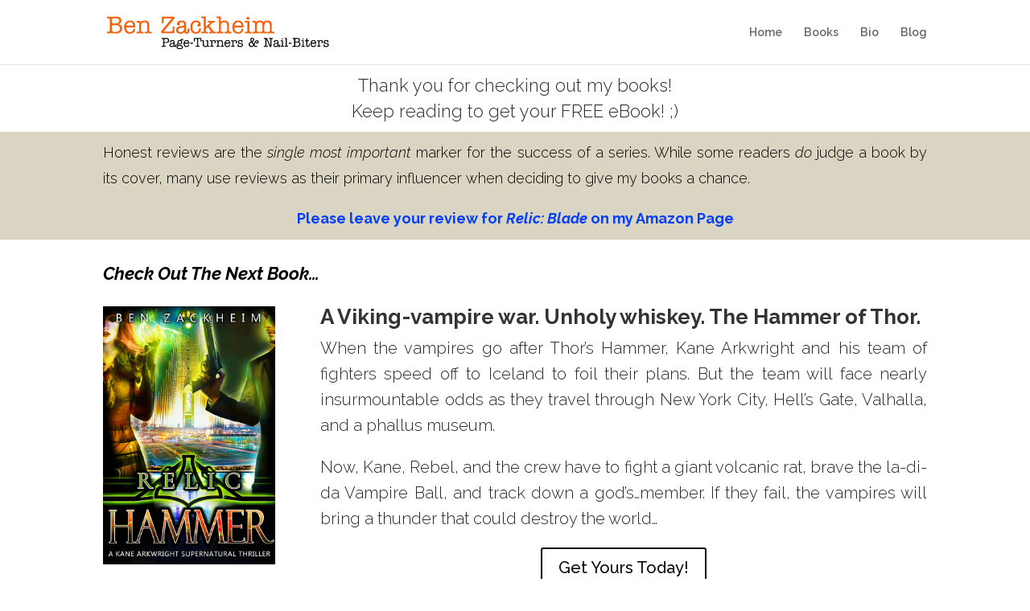

--- FILE ---
content_type: text/html; charset=utf-8
request_url: https://www.google.com/recaptcha/api2/aframe
body_size: 268
content:
<!DOCTYPE HTML><html><head><meta http-equiv="content-type" content="text/html; charset=UTF-8"></head><body><script nonce="aqlX1t3QHkgjazCzMZ-S7Q">/** Anti-fraud and anti-abuse applications only. See google.com/recaptcha */ try{var clients={'sodar':'https://pagead2.googlesyndication.com/pagead/sodar?'};window.addEventListener("message",function(a){try{if(a.source===window.parent){var b=JSON.parse(a.data);var c=clients[b['id']];if(c){var d=document.createElement('img');d.src=c+b['params']+'&rc='+(localStorage.getItem("rc::a")?sessionStorage.getItem("rc::b"):"");window.document.body.appendChild(d);sessionStorage.setItem("rc::e",parseInt(sessionStorage.getItem("rc::e")||0)+1);localStorage.setItem("rc::h",'1769193164053');}}}catch(b){}});window.parent.postMessage("_grecaptcha_ready", "*");}catch(b){}</script></body></html>